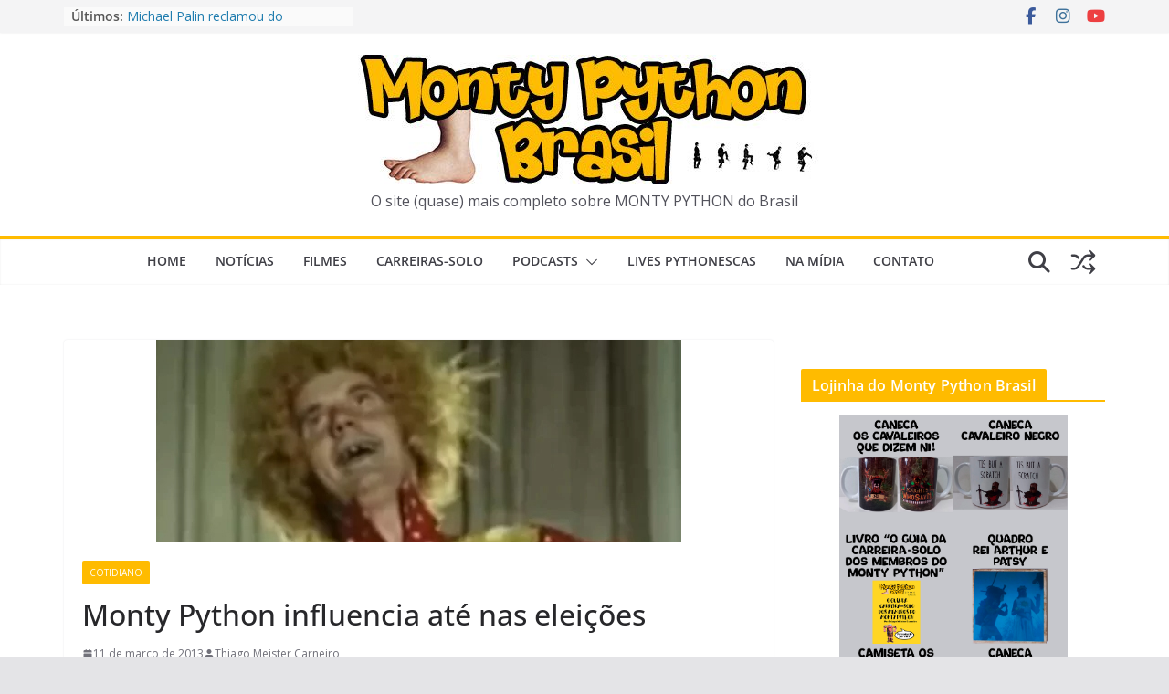

--- FILE ---
content_type: text/html; charset=utf-8
request_url: https://www.google.com/recaptcha/api2/aframe
body_size: 264
content:
<!DOCTYPE HTML><html><head><meta http-equiv="content-type" content="text/html; charset=UTF-8"></head><body><script nonce="DKtTLysIiJGwsiqcHdycfA">/** Anti-fraud and anti-abuse applications only. See google.com/recaptcha */ try{var clients={'sodar':'https://pagead2.googlesyndication.com/pagead/sodar?'};window.addEventListener("message",function(a){try{if(a.source===window.parent){var b=JSON.parse(a.data);var c=clients[b['id']];if(c){var d=document.createElement('img');d.src=c+b['params']+'&rc='+(localStorage.getItem("rc::a")?sessionStorage.getItem("rc::b"):"");window.document.body.appendChild(d);sessionStorage.setItem("rc::e",parseInt(sessionStorage.getItem("rc::e")||0)+1);localStorage.setItem("rc::h",'1766598560979');}}}catch(b){}});window.parent.postMessage("_grecaptcha_ready", "*");}catch(b){}</script></body></html>